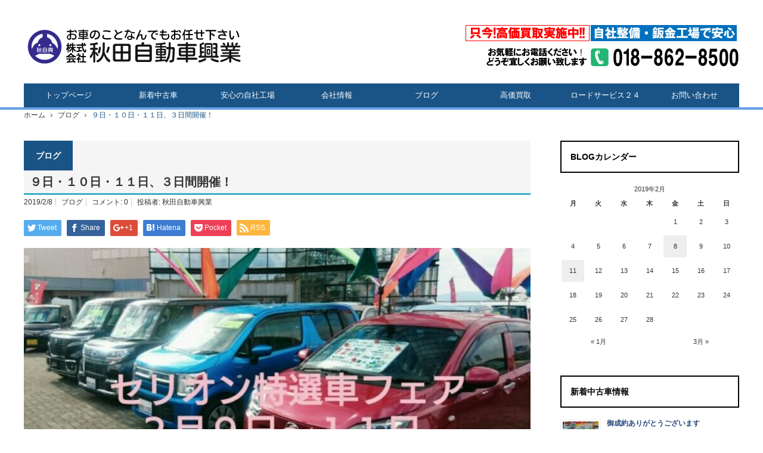

--- FILE ---
content_type: text/html; charset=UTF-8
request_url: https://akita-jidousya-kogyo.com/2019/02/08/%EF%BC%99%E6%97%A5%E3%83%BB%EF%BC%91%EF%BC%90%E6%97%A5%E3%83%BB%EF%BC%91%EF%BC%91%E6%97%A5%E3%80%81%EF%BC%93%E6%97%A5%E9%96%93%E9%96%8B%E5%82%AC%EF%BC%81/
body_size: 12882
content:
<!DOCTYPE html>
<!-- microdata マークアップを Google 構造化データ マークアップ支援ツールで追加 -->
<html class="pc" lang="ja">
<head>
<meta charset="UTF-8">
<!--[if IE]><meta http-equiv="X-UA-Compatible" content="IE=edge,chrome=1"><![endif]-->
<meta name="viewport" content="width=device-width,initial-scale=1.0">
<title>９日・１０日・１１日、３日間開催！ | 秋田自動車興業(中古車・整備・鈑金塗装修理)</title>
<link rel="alternate" hreflang="ja" href="https://akita-jidousya-kogyo.com/2019/02/08/%ef%bc%99%e6%97%a5%e3%83%bb%ef%bc%91%ef%bc%90%e6%97%a5%e3%83%bb%ef%bc%91%ef%bc%91%e6%97%a5%e3%80%81%ef%bc%93%e6%97%a5%e9%96%93%e9%96%8b%e5%82%ac%ef%bc%81/" />
<link rel="pingback" href="https://akita-jidousya-kogyo.com/xmlrpc.php">

<!-- All in One SEO Pack 3.3.3 によって Michael Torbert の Semper Fi Web Designob_start_detected [-1,-1] -->
<meta name="description"  content="こんにちは伊藤です(^_^) 急に寒波が到来してきました、皆さん、体調管理と運転には充分お気をつけくださいね。 さて、明日、２月９日から１１日までの３日間、セリオンにて特選車フェアを開催致します。 今回も当社では、新車から厳選中古車まで約５０台のラインナップとなっています。 特に、新卒者向けの特選車に力を入れました。" />

<script type="application/ld+json" class="aioseop-schema">{"@context":"https://schema.org","@graph":[{"@type":"Organization","@id":"https://akita-jidousya-kogyo.com/#organization","url":"https://akita-jidousya-kogyo.com/","name":"\u79cb\u7530\u81ea\u52d5\u8eca\u8208\u696d(\u4e2d\u53e4\u8eca\u30fb\u6574\u5099\u30fb\u9211\u91d1\u5857\u88c5\u4fee\u7406)","sameAs":[]},{"@type":"WebSite","@id":"https://akita-jidousya-kogyo.com/#website","url":"https://akita-jidousya-kogyo.com/","name":"\u79cb\u7530\u81ea\u52d5\u8eca\u8208\u696d(\u4e2d\u53e4\u8eca\u30fb\u6574\u5099\u30fb\u9211\u91d1\u5857\u88c5\u4fee\u7406)","publisher":{"@id":"https://akita-jidousya-kogyo.com/#organization"}},{"@type":"WebPage","@id":"https://akita-jidousya-kogyo.com/2019/02/08/%ef%bc%99%e6%97%a5%e3%83%bb%ef%bc%91%ef%bc%90%e6%97%a5%e3%83%bb%ef%bc%91%ef%bc%91%e6%97%a5%e3%80%81%ef%bc%93%e6%97%a5%e9%96%93%e9%96%8b%e5%82%ac%ef%bc%81/#webpage","url":"https://akita-jidousya-kogyo.com/2019/02/08/%ef%bc%99%e6%97%a5%e3%83%bb%ef%bc%91%ef%bc%90%e6%97%a5%e3%83%bb%ef%bc%91%ef%bc%91%e6%97%a5%e3%80%81%ef%bc%93%e6%97%a5%e9%96%93%e9%96%8b%e5%82%ac%ef%bc%81/","inLanguage":"ja","name":"\uff19\u65e5\u30fb\uff11\uff10\u65e5\u30fb\uff11\uff11\u65e5\u3001\uff13\u65e5\u9593\u958b\u50ac\uff01","isPartOf":{"@id":"https://akita-jidousya-kogyo.com/#website"},"image":{"@type":"ImageObject","@id":"https://akita-jidousya-kogyo.com/2019/02/08/%ef%bc%99%e6%97%a5%e3%83%bb%ef%bc%91%ef%bc%90%e6%97%a5%e3%83%bb%ef%bc%91%ef%bc%91%e6%97%a5%e3%80%81%ef%bc%93%e6%97%a5%e9%96%93%e9%96%8b%e5%82%ac%ef%bc%81/#primaryimage","url":"https://akita-jidousya-kogyo.com/wp-content/uploads/2019/02/20190208_120742.jpg","width":794,"height":609},"primaryImageOfPage":{"@id":"https://akita-jidousya-kogyo.com/2019/02/08/%ef%bc%99%e6%97%a5%e3%83%bb%ef%bc%91%ef%bc%90%e6%97%a5%e3%83%bb%ef%bc%91%ef%bc%91%e6%97%a5%e3%80%81%ef%bc%93%e6%97%a5%e9%96%93%e9%96%8b%e5%82%ac%ef%bc%81/#primaryimage"},"datePublished":"2019-02-08T03:30:31+09:00","dateModified":"2019-02-08T03:37:12+09:00"},{"@type":"Article","@id":"https://akita-jidousya-kogyo.com/2019/02/08/%ef%bc%99%e6%97%a5%e3%83%bb%ef%bc%91%ef%bc%90%e6%97%a5%e3%83%bb%ef%bc%91%ef%bc%91%e6%97%a5%e3%80%81%ef%bc%93%e6%97%a5%e9%96%93%e9%96%8b%e5%82%ac%ef%bc%81/#article","isPartOf":{"@id":"https://akita-jidousya-kogyo.com/2019/02/08/%ef%bc%99%e6%97%a5%e3%83%bb%ef%bc%91%ef%bc%90%e6%97%a5%e3%83%bb%ef%bc%91%ef%bc%91%e6%97%a5%e3%80%81%ef%bc%93%e6%97%a5%e9%96%93%e9%96%8b%e5%82%ac%ef%bc%81/#webpage"},"author":{"@id":"https://akita-jidousya-kogyo.com/author/akitajidousyakogyo/#author"},"headline":"\uff19\u65e5\u30fb\uff11\uff10\u65e5\u30fb\uff11\uff11\u65e5\u3001\uff13\u65e5\u9593\u958b\u50ac\uff01","datePublished":"2019-02-08T03:30:31+09:00","dateModified":"2019-02-08T03:37:12+09:00","commentCount":0,"mainEntityOfPage":{"@id":"https://akita-jidousya-kogyo.com/2019/02/08/%ef%bc%99%e6%97%a5%e3%83%bb%ef%bc%91%ef%bc%90%e6%97%a5%e3%83%bb%ef%bc%91%ef%bc%91%e6%97%a5%e3%80%81%ef%bc%93%e6%97%a5%e9%96%93%e9%96%8b%e5%82%ac%ef%bc%81/#webpage"},"publisher":{"@id":"https://akita-jidousya-kogyo.com/#organization"},"articleSection":"\u30d6\u30ed\u30b0, akitajidousyakogyo","image":{"@type":"ImageObject","@id":"https://akita-jidousya-kogyo.com/2019/02/08/%ef%bc%99%e6%97%a5%e3%83%bb%ef%bc%91%ef%bc%90%e6%97%a5%e3%83%bb%ef%bc%91%ef%bc%91%e6%97%a5%e3%80%81%ef%bc%93%e6%97%a5%e9%96%93%e9%96%8b%e5%82%ac%ef%bc%81/#primaryimage","url":"https://akita-jidousya-kogyo.com/wp-content/uploads/2019/02/20190208_120742.jpg","width":794,"height":609}},{"@type":"Person","@id":"https://akita-jidousya-kogyo.com/author/akitajidousyakogyo/#author","name":"\u79cb\u7530\u81ea\u52d5\u8eca\u8208\u696d","sameAs":[],"image":{"@type":"ImageObject","@id":"https://akita-jidousya-kogyo.com/#personlogo","url":"https://secure.gravatar.com/avatar/609d4a843a87dd18b7345c1ec8c97a50?s=96&d=mm&r=g","width":96,"height":96,"caption":"\u79cb\u7530\u81ea\u52d5\u8eca\u8208\u696d"}}]}</script>
<link rel="canonical" href="https://akita-jidousya-kogyo.com/2019/02/08/９日・１０日・１１日、３日間開催！/" />
			<script type="text/javascript" >
				window.ga=window.ga||function(){(ga.q=ga.q||[]).push(arguments)};ga.l=+new Date;
				ga('create', 'UA-106378216-1', 'auto');
				// Plugins
				
				ga('send', 'pageview');
			</script>
			<script async src="https://www.google-analytics.com/analytics.js"></script>
			<!-- All in One SEO Pack -->
<link rel='dns-prefetch' href='//s.w.org' />
<link rel="alternate" type="application/rss+xml" title="秋田自動車興業(中古車・整備・鈑金塗装修理) &raquo; フィード" href="https://akita-jidousya-kogyo.com/feed/" />
<link rel="alternate" type="application/rss+xml" title="秋田自動車興業(中古車・整備・鈑金塗装修理) &raquo; コメントフィード" href="https://akita-jidousya-kogyo.com/comments/feed/" />
<link rel="alternate" type="application/rss+xml" title="秋田自動車興業(中古車・整備・鈑金塗装修理) &raquo; ９日・１０日・１１日、３日間開催！ のコメントのフィード" href="https://akita-jidousya-kogyo.com/2019/02/08/%ef%bc%99%e6%97%a5%e3%83%bb%ef%bc%91%ef%bc%90%e6%97%a5%e3%83%bb%ef%bc%91%ef%bc%91%e6%97%a5%e3%80%81%ef%bc%93%e6%97%a5%e9%96%93%e9%96%8b%e5%82%ac%ef%bc%81/feed/" />
		<script type="text/javascript">
			window._wpemojiSettings = {"baseUrl":"https:\/\/s.w.org\/images\/core\/emoji\/12.0.0-1\/72x72\/","ext":".png","svgUrl":"https:\/\/s.w.org\/images\/core\/emoji\/12.0.0-1\/svg\/","svgExt":".svg","source":{"concatemoji":"https:\/\/akita-jidousya-kogyo.com\/wp-includes\/js\/wp-emoji-release.min.js?ver=5.3.20"}};
			!function(e,a,t){var n,r,o,i=a.createElement("canvas"),p=i.getContext&&i.getContext("2d");function s(e,t){var a=String.fromCharCode;p.clearRect(0,0,i.width,i.height),p.fillText(a.apply(this,e),0,0);e=i.toDataURL();return p.clearRect(0,0,i.width,i.height),p.fillText(a.apply(this,t),0,0),e===i.toDataURL()}function c(e){var t=a.createElement("script");t.src=e,t.defer=t.type="text/javascript",a.getElementsByTagName("head")[0].appendChild(t)}for(o=Array("flag","emoji"),t.supports={everything:!0,everythingExceptFlag:!0},r=0;r<o.length;r++)t.supports[o[r]]=function(e){if(!p||!p.fillText)return!1;switch(p.textBaseline="top",p.font="600 32px Arial",e){case"flag":return s([127987,65039,8205,9895,65039],[127987,65039,8203,9895,65039])?!1:!s([55356,56826,55356,56819],[55356,56826,8203,55356,56819])&&!s([55356,57332,56128,56423,56128,56418,56128,56421,56128,56430,56128,56423,56128,56447],[55356,57332,8203,56128,56423,8203,56128,56418,8203,56128,56421,8203,56128,56430,8203,56128,56423,8203,56128,56447]);case"emoji":return!s([55357,56424,55356,57342,8205,55358,56605,8205,55357,56424,55356,57340],[55357,56424,55356,57342,8203,55358,56605,8203,55357,56424,55356,57340])}return!1}(o[r]),t.supports.everything=t.supports.everything&&t.supports[o[r]],"flag"!==o[r]&&(t.supports.everythingExceptFlag=t.supports.everythingExceptFlag&&t.supports[o[r]]);t.supports.everythingExceptFlag=t.supports.everythingExceptFlag&&!t.supports.flag,t.DOMReady=!1,t.readyCallback=function(){t.DOMReady=!0},t.supports.everything||(n=function(){t.readyCallback()},a.addEventListener?(a.addEventListener("DOMContentLoaded",n,!1),e.addEventListener("load",n,!1)):(e.attachEvent("onload",n),a.attachEvent("onreadystatechange",function(){"complete"===a.readyState&&t.readyCallback()})),(n=t.source||{}).concatemoji?c(n.concatemoji):n.wpemoji&&n.twemoji&&(c(n.twemoji),c(n.wpemoji)))}(window,document,window._wpemojiSettings);
		</script>
		<style type="text/css">
img.wp-smiley,
img.emoji {
	display: inline !important;
	border: none !important;
	box-shadow: none !important;
	height: 1em !important;
	width: 1em !important;
	margin: 0 .07em !important;
	vertical-align: -0.1em !important;
	background: none !important;
	padding: 0 !important;
}
</style>
	<link rel='stylesheet' id='style-css'  href='https://akita-jidousya-kogyo.com/wp-content/themes/core_tcd027/style.css?ver=3.1' type='text/css' media='screen' />
<link rel='stylesheet' id='wp-block-library-css'  href='https://akita-jidousya-kogyo.com/wp-includes/css/dist/block-library/style.min.css?ver=5.3.20' type='text/css' media='all' />
<link rel='stylesheet' id='contact-form-7-css'  href='https://akita-jidousya-kogyo.com/wp-content/plugins/contact-form-7/includes/css/styles.css?ver=5.1.6' type='text/css' media='all' />
<link rel='stylesheet' id='easy-image-gallery-css'  href='https://akita-jidousya-kogyo.com/wp-content/plugins/easy-image-gallery/includes/css/easy-image-gallery.css?ver=1.2' type='text/css' media='screen' />
<link rel='stylesheet' id='pretty-photo-css'  href='https://akita-jidousya-kogyo.com/wp-content/plugins/easy-image-gallery/includes/lib/prettyphoto/prettyPhoto.css?ver=1.2' type='text/css' media='screen' />
<link rel='stylesheet' id='cyclone-template-style-dark-0-css'  href='https://akita-jidousya-kogyo.com/wp-content/plugins/cyclone-slider/templates/dark/style.css?ver=3.2.0' type='text/css' media='all' />
<link rel='stylesheet' id='cyclone-template-style-default-0-css'  href='https://akita-jidousya-kogyo.com/wp-content/plugins/cyclone-slider/templates/default/style.css?ver=3.2.0' type='text/css' media='all' />
<link rel='stylesheet' id='cyclone-template-style-standard-0-css'  href='https://akita-jidousya-kogyo.com/wp-content/plugins/cyclone-slider/templates/standard/style.css?ver=3.2.0' type='text/css' media='all' />
<link rel='stylesheet' id='cyclone-template-style-thumbnails-0-css'  href='https://akita-jidousya-kogyo.com/wp-content/plugins/cyclone-slider/templates/thumbnails/style.css?ver=3.2.0' type='text/css' media='all' />
<script type='text/javascript' src='https://akita-jidousya-kogyo.com/wp-includes/js/jquery/jquery.js?ver=1.12.4-wp'></script>
<script type='text/javascript' src='https://akita-jidousya-kogyo.com/wp-includes/js/jquery/jquery-migrate.min.js?ver=1.4.1'></script>
<link rel='https://api.w.org/' href='https://akita-jidousya-kogyo.com/wp-json/' />
<link rel='shortlink' href='https://akita-jidousya-kogyo.com/?p=922' />
<link rel="alternate" type="application/json+oembed" href="https://akita-jidousya-kogyo.com/wp-json/oembed/1.0/embed?url=https%3A%2F%2Fakita-jidousya-kogyo.com%2F2019%2F02%2F08%2F%25ef%25bc%2599%25e6%2597%25a5%25e3%2583%25bb%25ef%25bc%2591%25ef%25bc%2590%25e6%2597%25a5%25e3%2583%25bb%25ef%25bc%2591%25ef%25bc%2591%25e6%2597%25a5%25e3%2580%2581%25ef%25bc%2593%25e6%2597%25a5%25e9%2596%2593%25e9%2596%258b%25e5%2582%25ac%25ef%25bc%2581%2F" />
<link rel="alternate" type="text/xml+oembed" href="https://akita-jidousya-kogyo.com/wp-json/oembed/1.0/embed?url=https%3A%2F%2Fakita-jidousya-kogyo.com%2F2019%2F02%2F08%2F%25ef%25bc%2599%25e6%2597%25a5%25e3%2583%25bb%25ef%25bc%2591%25ef%25bc%2590%25e6%2597%25a5%25e3%2583%25bb%25ef%25bc%2591%25ef%25bc%2591%25e6%2597%25a5%25e3%2580%2581%25ef%25bc%2593%25e6%2597%25a5%25e9%2596%2593%25e9%2596%258b%25e5%2582%25ac%25ef%25bc%2581%2F&#038;format=xml" />

<script src="https://akita-jidousya-kogyo.com/wp-content/themes/core_tcd027/js/modernizr.js?ver=3.1"></script>
<script src="https://akita-jidousya-kogyo.com/wp-content/themes/core_tcd027/js/jscript.js?ver=3.1"></script>
<script src="https://akita-jidousya-kogyo.com/wp-content/themes/core_tcd027/js/comment.js?ver=3.1"></script>

<link rel="stylesheet" media="screen and (max-width:641px)" href="https://akita-jidousya-kogyo.com/wp-content/themes/core_tcd027/responsive.css?ver=3.1">

<link rel="stylesheet" href="https://akita-jidousya-kogyo.com/wp-content/themes/core_tcd027/japanese.css?ver=3.1">

<!--[if lt IE 9]>
<script src="https://akita-jidousya-kogyo.com/wp-content/themes/core_tcd027/js/html5.js?ver=3.1"></script>
<![endif]-->

<style type="text/css">

body { font-size:14px; }

#logo { top:42px; left:0px; }

a:hover, #header_button li a:hover, #header_button li a.active, #header_menu li a:hover, #copyright_area a:hover, #bread_crumb .last, .styled_post_list1 li a:hover, .post_meta a:hover, .side_headline, #index_featured_post_list2 .headline
 { color:#1A5487; }

.design_date, #load_post a:hover, #header_category_list, #header_tag_list, #header_button li#category_button a:before, #header_button li#recommend_button a:before, #header_button li#tag_button a:before, #header_button li#misc_button a:before, #header_recommend_list a:before, #header_misc_list a:before,
 .pc #global_menu ul a, #post_list_tab li a:hover, #return_top a:hover, #wp-calendar td a:hover, #wp-calendar #prev a:hover, #wp-calendar #next a:hover, .widget_search #search-btn input:hover, .widget_search #searchsubmit:hover,
  #related_post .image:hover img, #submit_comment:hover, #post_pagination a:hover, #post_pagination p, .tcdw_category_list_widget a:hover, a.menu_button:hover, .author_profile .author_social_link li.author_link a:hover, .archive_headline span, .author_info_link:hover
   { background-color:#1A5487; }

.side_headline, #index_featured_post_list2 .headline, #comment_textarea textarea:focus, #guest_info input:focus, .single_headline, #related_post .image:hover img, .post_list .image:hover img, .styled_post_list1 .image:hover img
 { border-color:#1A5487; }

.pc #global_menu ul a:hover
   { background-color:#1FA6E0; }

.mobile #global_menu a:hover
   { background-color:#1A5487 !important; }

#index_featured_post_list2 .headline
   { border-color:#1FA6E0; color:#1FA6E0; }



</style>



<style type="text/css"></style>		<style type="text/css" id="wp-custom-css">
			.awpicwaku {
    display: flex;
}
.awpic{
	margin: 10px;
}
p.awtxt {
    background: #f0fafd;
    border: 2px solid #1fa6e0;
    border-radius: 5px;
    text-align: center;
    font-size: 1.2em;
    padding: 10px 0;
}
p.awh {
    width: 100%;
    clear: both;
    background: #e5bf36;
    font-size: 1.5em;
    padding: 10px;
    color: #4a0209;
}

img.alignnone.size-medium.wp-image-125 {
    float: left;
    padding: 0 10px 10px 0;
}
.tokusyu {
    display: flex;
    background: whitesmoke;
    padding: 20px;
}		</style>
		</head>
<body data-rsssl=1 class="post-template-default single single-post postid-922 single-format-standard category-9">

 <div id="header">
  <div id="header_inner">

   <!-- logo -->
   <div id='logo_image'>
<h1 id="logo"><a href=" https://akita-jidousya-kogyo.com/" title="秋田自動車興業(中古車・整備・鈑金塗装修理)" data-label="秋田自動車興業(中古車・整備・鈑金塗装修理)"><img src="https://akita-jidousya-kogyo.com/wp-content/uploads/tcd-w/logo.png?1769051152" alt="秋田自動車興業(中古車・整備・鈑金塗装修理)" title="秋田自動車興業(中古車・整備・鈑金塗装修理)" /></a></h1>
</div>

   <!-- global menu -->
      <a href="#" class="menu_button">menu</a>
   <div id="global_menu" class="clearfix">
    <ul id="menu-mainmenu" class="menu"><li id="menu-item-62" class="menu-item menu-item-type-custom menu-item-object-custom menu-item-62"><a href="/">トップページ</a></li>
<li id="menu-item-90" class="menu-item menu-item-type-custom menu-item-object-custom menu-item-has-children menu-item-90"><a href="/salecar">新着中古車</a>
<ul class="sub-menu">
	<li id="menu-item-51" class="menu-item menu-item-type-custom menu-item-object-custom menu-item-51"><a href="https://www.goo-net.com/usedcar_shop/0902623/showroom.html">グー在庫車</a></li>
</ul>
</li>
<li id="menu-item-64" class="menu-item menu-item-type-post_type menu-item-object-page menu-item-64"><a href="https://akita-jidousya-kogyo.com/%e5%ae%89%e5%bf%83%e3%81%ae%e8%87%aa%e7%a4%be%e5%b7%a5%e5%a0%b4/">安心の自社工場</a></li>
<li id="menu-item-63" class="menu-item menu-item-type-post_type menu-item-object-page menu-item-63"><a href="https://akita-jidousya-kogyo.com/%e4%bc%9a%e7%a4%be%e6%83%85%e5%a0%b1/">会社情報</a></li>
<li id="menu-item-114" class="menu-item menu-item-type-taxonomy menu-item-object-category current-post-ancestor current-menu-parent current-post-parent menu-item-114 menu-category-9"><a href="https://akita-jidousya-kogyo.com/category/blog/">ブログ</a></li>
<li id="menu-item-65" class="menu-item menu-item-type-post_type menu-item-object-page menu-item-65"><a href="https://akita-jidousya-kogyo.com/%e9%ab%98%e4%be%a1%e8%b2%b7%e5%8f%96/">高価買取</a></li>
<li id="menu-item-69" class="menu-item menu-item-type-post_type menu-item-object-page menu-item-69"><a href="https://akita-jidousya-kogyo.com/%e3%83%ad%e3%83%bc%e3%83%89%e3%82%b5%e3%83%bc%e3%83%93%e3%82%b9%ef%bc%92%ef%bc%94/">ロードサービス２４</a></li>
<li id="menu-item-66" class="menu-item menu-item-type-post_type menu-item-object-page menu-item-66"><a href="https://akita-jidousya-kogyo.com/carinquiry-2/">お問い合わせ</a></li>
</ul>   </div>
   
   <!-- banner1 -->
         <div id="header_banner_area">
         <a href="" target="_blank"><img src="https://akita-jidousya-kogyo.com/wp-content/uploads/tcd-w/ajk_header01.png" alt="" title="" /></a>
       </div>
      
  </div><!-- END #header_inner -->
 </div><!-- END #header -->

 <!-- bread crumb -->
  <ul id="bread_crumb" class="clearfix">
 <li class="home"><a href="https://akita-jidousya-kogyo.com/"><span>ホーム</span></a></li>

 <li><a href="https://akita-jidousya-kogyo.com/category/blog/" rel="category tag">ブログ</a></li>
 <li class="last">９日・１０日・１１日、３日間開催！</li>

</ul> 
 <div id="contents" class="clearfix">
<div id="main_col2">

 
  <h3 class="archive_headline" id="single_archive_headline"><span>ブログ</span></h3>
 
 <h2 class="post_title">９日・１０日・１１日、３日間開催！</h2>

 <ul class="post_meta clearfix">
  <li class="post_date"><time class="entry-date updated" datetime="2019-02-08T12:37:12+09:00">2019/2/8</time></li>  <li class="post_category"><a href="https://akita-jidousya-kogyo.com/category/blog/" rel="category tag">ブログ</a></li>    <li class="post_comment">コメント: <a href="#comment_headline">0</a></li>  <li class="post_author">投稿者: <a href="https://akita-jidousya-kogyo.com/author/akitajidousyakogyo/" title="投稿者：秋田自動車興業" class="url fn" rel="author">秋田自動車興業</a></li> </ul>

  <!-- sns button top -->
    
<!--Type1-->

<div id="share_top1">

 

<div class="sns">
<ul class="type1 clearfix">
<!--Twitterボタン-->
<li class="twitter">
<a href="http://twitter.com/share?text=%EF%BC%99%E6%97%A5%E3%83%BB%EF%BC%91%EF%BC%90%E6%97%A5%E3%83%BB%EF%BC%91%EF%BC%91%E6%97%A5%E3%80%81%EF%BC%93%E6%97%A5%E9%96%93%E9%96%8B%E5%82%AC%EF%BC%81&url=https%3A%2F%2Fakita-jidousya-kogyo.com%2F2019%2F02%2F08%2F%25ef%25bc%2599%25e6%2597%25a5%25e3%2583%25bb%25ef%25bc%2591%25ef%25bc%2590%25e6%2597%25a5%25e3%2583%25bb%25ef%25bc%2591%25ef%25bc%2591%25e6%2597%25a5%25e3%2580%2581%25ef%25bc%2593%25e6%2597%25a5%25e9%2596%2593%25e9%2596%258b%25e5%2582%25ac%25ef%25bc%2581%2F&via=&tw_p=tweetbutton&related=" onclick="javascript:window.open(this.href, '', 'menubar=no,toolbar=no,resizable=yes,scrollbars=yes,height=400,width=600');return false;"><i class="icon-twitter"></i><span class="ttl">Tweet</span><span class="share-count"></span></a></li>

<!--Facebookボタン-->
<li class="facebook">
<a href="//www.facebook.com/sharer/sharer.php?u=https://akita-jidousya-kogyo.com/2019/02/08/%ef%bc%99%e6%97%a5%e3%83%bb%ef%bc%91%ef%bc%90%e6%97%a5%e3%83%bb%ef%bc%91%ef%bc%91%e6%97%a5%e3%80%81%ef%bc%93%e6%97%a5%e9%96%93%e9%96%8b%e5%82%ac%ef%bc%81/&amp;t=%EF%BC%99%E6%97%A5%E3%83%BB%EF%BC%91%EF%BC%90%E6%97%A5%E3%83%BB%EF%BC%91%EF%BC%91%E6%97%A5%E3%80%81%EF%BC%93%E6%97%A5%E9%96%93%E9%96%8B%E5%82%AC%EF%BC%81" class="facebook-btn-icon-link" target="blank" rel="nofollow"><i class="icon-facebook"></i><span class="ttl">Share</span><span class="share-count"></span></a></li>

<!--Google+ボタン-->
<li class="googleplus">
<a href="https://plus.google.com/share?url=https%3A%2F%2Fakita-jidousya-kogyo.com%2F2019%2F02%2F08%2F%25ef%25bc%2599%25e6%2597%25a5%25e3%2583%25bb%25ef%25bc%2591%25ef%25bc%2590%25e6%2597%25a5%25e3%2583%25bb%25ef%25bc%2591%25ef%25bc%2591%25e6%2597%25a5%25e3%2580%2581%25ef%25bc%2593%25e6%2597%25a5%25e9%2596%2593%25e9%2596%258b%25e5%2582%25ac%25ef%25bc%2581%2F" onclick="javascript:window.open(this.href, '', 'menubar=no,toolbar=no,resizable=yes,scrollbars=yes,height=600,width=500');return false;"><i class="icon-google-plus"></i><span class="ttl">+1</span><span class="share-count"></span></a></li>

<!--Hatebuボタン-->
<li class="hatebu">
<a href="http://b.hatena.ne.jp/add?mode=confirm&url=https%3A%2F%2Fakita-jidousya-kogyo.com%2F2019%2F02%2F08%2F%25ef%25bc%2599%25e6%2597%25a5%25e3%2583%25bb%25ef%25bc%2591%25ef%25bc%2590%25e6%2597%25a5%25e3%2583%25bb%25ef%25bc%2591%25ef%25bc%2591%25e6%2597%25a5%25e3%2580%2581%25ef%25bc%2593%25e6%2597%25a5%25e9%2596%2593%25e9%2596%258b%25e5%2582%25ac%25ef%25bc%2581%2F" onclick="javascript:window.open(this.href, '', 'menubar=no,toolbar=no,resizable=yes,scrollbars=yes,height=400,width=510');return false;" ><i class="icon-hatebu"></i><span class="ttl">Hatena</span><span class="share-count"></span></a></li>

<!--Pocketボタン-->
<li class="pocket">
<a href="http://getpocket.com/edit?url=https%3A%2F%2Fakita-jidousya-kogyo.com%2F2019%2F02%2F08%2F%25ef%25bc%2599%25e6%2597%25a5%25e3%2583%25bb%25ef%25bc%2591%25ef%25bc%2590%25e6%2597%25a5%25e3%2583%25bb%25ef%25bc%2591%25ef%25bc%2591%25e6%2597%25a5%25e3%2580%2581%25ef%25bc%2593%25e6%2597%25a5%25e9%2596%2593%25e9%2596%258b%25e5%2582%25ac%25ef%25bc%2581%2F&title=%EF%BC%99%E6%97%A5%E3%83%BB%EF%BC%91%EF%BC%90%E6%97%A5%E3%83%BB%EF%BC%91%EF%BC%91%E6%97%A5%E3%80%81%EF%BC%93%E6%97%A5%E9%96%93%E9%96%8B%E5%82%AC%EF%BC%81" target="blank"><i class="icon-pocket"></i><span class="ttl">Pocket</span><span class="share-count"></span></a></li>

<!--RSSボタン-->
<li class="rss">
<a href="https://akita-jidousya-kogyo.com/feed/" target="blank"><i class="icon-rss"></i><span class="ttl">RSS</span></a></li>



</ul>
</div>

</div>


<!--Type2-->

<!--Type3-->

<!--Type4-->

<!--Type5-->
    <!-- /sns button top -->

 <div class="post_image"><img width="660" height="400" src="https://akita-jidousya-kogyo.com/wp-content/uploads/2019/02/20190208_120742-660x400.jpg" class="attachment-size2 size-size2 wp-post-image" alt="" /></div>
 <div class="post_content clearfix">
  <p>こんにちは伊藤です(^_^)</p>
<p>急に寒波が到来してきました、皆さん、体調管理と運転には充分お気をつけくださいね。</p>
<p>さて、明日、２月９日から１１日までの３日間、セリオンにて特選車フェアを開催致します。</p>
<p>今回も当社では、新車から厳選中古車まで約５０台のラインナップとなっています。</p>
<p>特に、新卒者向けの特選車に力を入れました。</p>
<p>軽自動車、コンパクトを中心に必ず満足して頂ける車両ばかり、自信があります！！</p>
<p>もちろん中古車は全車鑑定書付きで安心。</p>
<p>お馴染み、軽新車の福車も２０万円以上のお値引きにて多数ご用意させて頂きました。</p>
<p>今流行りの１万円～乗れるリースも大歓迎です。</p>
<p>新卒者は５月からの支払ＯＫのスキップローン、ローンに自信のない方や、審査に不安がある方向けの新しい商品、MCCS付きオートローンもご利用出来ます。</p>
<p>秋田自動車興業では、お客様のニーズに合わせた買い方が出来る他社では真似の出来ない豊富なローンがございます。</p>
<p>是非、この機会にセリオンにて皆様のお越しをスタッフ一同心よりお待ちしております。</p>
   </div>

  <!-- sns button bottom -->
    <div class="clearfix">
  
<!--Type1-->

<div id="share_top1">

 

<div class="sns">
<ul class="type1 clearfix">
<!--Twitterボタン-->
<li class="twitter">
<a href="http://twitter.com/share?text=%EF%BC%99%E6%97%A5%E3%83%BB%EF%BC%91%EF%BC%90%E6%97%A5%E3%83%BB%EF%BC%91%EF%BC%91%E6%97%A5%E3%80%81%EF%BC%93%E6%97%A5%E9%96%93%E9%96%8B%E5%82%AC%EF%BC%81&url=https%3A%2F%2Fakita-jidousya-kogyo.com%2F2019%2F02%2F08%2F%25ef%25bc%2599%25e6%2597%25a5%25e3%2583%25bb%25ef%25bc%2591%25ef%25bc%2590%25e6%2597%25a5%25e3%2583%25bb%25ef%25bc%2591%25ef%25bc%2591%25e6%2597%25a5%25e3%2580%2581%25ef%25bc%2593%25e6%2597%25a5%25e9%2596%2593%25e9%2596%258b%25e5%2582%25ac%25ef%25bc%2581%2F&via=&tw_p=tweetbutton&related=" onclick="javascript:window.open(this.href, '', 'menubar=no,toolbar=no,resizable=yes,scrollbars=yes,height=400,width=600');return false;"><i class="icon-twitter"></i><span class="ttl">Tweet</span><span class="share-count"></span></a></li>

<!--Facebookボタン-->
<li class="facebook">
<a href="//www.facebook.com/sharer/sharer.php?u=https://akita-jidousya-kogyo.com/2019/02/08/%ef%bc%99%e6%97%a5%e3%83%bb%ef%bc%91%ef%bc%90%e6%97%a5%e3%83%bb%ef%bc%91%ef%bc%91%e6%97%a5%e3%80%81%ef%bc%93%e6%97%a5%e9%96%93%e9%96%8b%e5%82%ac%ef%bc%81/&amp;t=%EF%BC%99%E6%97%A5%E3%83%BB%EF%BC%91%EF%BC%90%E6%97%A5%E3%83%BB%EF%BC%91%EF%BC%91%E6%97%A5%E3%80%81%EF%BC%93%E6%97%A5%E9%96%93%E9%96%8B%E5%82%AC%EF%BC%81" class="facebook-btn-icon-link" target="blank" rel="nofollow"><i class="icon-facebook"></i><span class="ttl">Share</span><span class="share-count"></span></a></li>

<!--Google+ボタン-->
<li class="googleplus">
<a href="https://plus.google.com/share?url=https%3A%2F%2Fakita-jidousya-kogyo.com%2F2019%2F02%2F08%2F%25ef%25bc%2599%25e6%2597%25a5%25e3%2583%25bb%25ef%25bc%2591%25ef%25bc%2590%25e6%2597%25a5%25e3%2583%25bb%25ef%25bc%2591%25ef%25bc%2591%25e6%2597%25a5%25e3%2580%2581%25ef%25bc%2593%25e6%2597%25a5%25e9%2596%2593%25e9%2596%258b%25e5%2582%25ac%25ef%25bc%2581%2F" onclick="javascript:window.open(this.href, '', 'menubar=no,toolbar=no,resizable=yes,scrollbars=yes,height=600,width=500');return false;"><i class="icon-google-plus"></i><span class="ttl">+1</span><span class="share-count"></span></a></li>

<!--Hatebuボタン-->
<li class="hatebu">
<a href="http://b.hatena.ne.jp/add?mode=confirm&url=https%3A%2F%2Fakita-jidousya-kogyo.com%2F2019%2F02%2F08%2F%25ef%25bc%2599%25e6%2597%25a5%25e3%2583%25bb%25ef%25bc%2591%25ef%25bc%2590%25e6%2597%25a5%25e3%2583%25bb%25ef%25bc%2591%25ef%25bc%2591%25e6%2597%25a5%25e3%2580%2581%25ef%25bc%2593%25e6%2597%25a5%25e9%2596%2593%25e9%2596%258b%25e5%2582%25ac%25ef%25bc%2581%2F" onclick="javascript:window.open(this.href, '', 'menubar=no,toolbar=no,resizable=yes,scrollbars=yes,height=400,width=510');return false;" ><i class="icon-hatebu"></i><span class="ttl">Hatena</span><span class="share-count"></span></a></li>

<!--Pocketボタン-->
<li class="pocket">
<a href="http://getpocket.com/edit?url=https%3A%2F%2Fakita-jidousya-kogyo.com%2F2019%2F02%2F08%2F%25ef%25bc%2599%25e6%2597%25a5%25e3%2583%25bb%25ef%25bc%2591%25ef%25bc%2590%25e6%2597%25a5%25e3%2583%25bb%25ef%25bc%2591%25ef%25bc%2591%25e6%2597%25a5%25e3%2580%2581%25ef%25bc%2593%25e6%2597%25a5%25e9%2596%2593%25e9%2596%258b%25e5%2582%25ac%25ef%25bc%2581%2F&title=%EF%BC%99%E6%97%A5%E3%83%BB%EF%BC%91%EF%BC%90%E6%97%A5%E3%83%BB%EF%BC%91%EF%BC%91%E6%97%A5%E3%80%81%EF%BC%93%E6%97%A5%E9%96%93%E9%96%8B%E5%82%AC%EF%BC%81" target="blank"><i class="icon-pocket"></i><span class="ttl">Pocket</span><span class="share-count"></span></a></li>

<!--RSSボタン-->
<li class="rss">
<a href="https://akita-jidousya-kogyo.com/feed/" target="blank"><i class="icon-rss"></i><span class="ttl">RSS</span></a></li>



</ul>
</div>

</div>


<!--Type2-->

<!--Type3-->

<!--Type4-->

<!--Type5-->
  </div>
    <!-- /sns button bottom -->


 <!-- author profile -->
 


  <div id="previous_next_post" class="clearfix">
  <p id="previous_post"><a href="https://akita-jidousya-kogyo.com/2019/01/31/%e3%82%aa%e3%83%bc%e3%83%88%e3%83%ad%e3%83%bc%e3%83%b3%e9%9d%a9%e5%91%bd%ef%bc%81%ef%bc%81/" rel="prev">オートローン審査に革命！！</a></p>
  <p id="next_post"><a href="https://akita-jidousya-kogyo.com/2019/02/11/%e3%82%a4%e3%83%99%e3%83%b3%e3%83%88%e5%91%8a%e7%9f%a5%ef%bc%81%ef%bc%92%e6%9c%88%ef%bc%91%ef%bc%96%e6%97%a5%ef%bd%9e%ef%bc%92%ef%bc%94%e6%97%a5%ef%bc%81/" rel="next">イベント告知！２月１６日～２４日！</a></p>
 </div>
 
 
  <div id="related_post">
  <h3 class="headline">関連記事</h3>
  <ol class="clearfix">
      <li class="clearfix">
    <a class="image" href="https://akita-jidousya-kogyo.com/2018/03/20/%e3%82%ab%e3%83%bc%e3%83%99%e3%83%ab%e7%a7%8b%e7%94%b0%e6%b3%89%e5%ba%97%e3%82%b0%e3%83%a9%e3%83%b3%e3%83%89%e3%82%aa%e3%83%bc%e3%83%97%e3%83%b3%e9%96%93%e8%bf%91%ef%bc%81%ef%bc%81/"><img width="150" height="150" src="https://akita-jidousya-kogyo.com/wp-content/uploads/2018/03/212e237e6f28998b22cc74318ac58cbb-150x150.jpg" class="attachment-size1 size-size1 wp-post-image" alt="" srcset="https://akita-jidousya-kogyo.com/wp-content/uploads/2018/03/212e237e6f28998b22cc74318ac58cbb-150x150.jpg 150w, https://akita-jidousya-kogyo.com/wp-content/uploads/2018/03/212e237e6f28998b22cc74318ac58cbb-120x120.jpg 120w, https://akita-jidousya-kogyo.com/wp-content/uploads/2018/03/212e237e6f28998b22cc74318ac58cbb-45x45.jpg 45w" sizes="(max-width: 150px) 100vw, 150px" /></a>
    <a class="title" href="https://akita-jidousya-kogyo.com/2018/03/20/%e3%82%ab%e3%83%bc%e3%83%99%e3%83%ab%e7%a7%8b%e7%94%b0%e6%b3%89%e5%ba%97%e3%82%b0%e3%83%a9%e3%83%b3%e3%83%89%e3%82%aa%e3%83%bc%e3%83%97%e3%83%b3%e9%96%93%e8%bf%91%ef%bc%81%ef%bc%81/">カーベル秋田泉店グランドオープン間近！！</a>
        <ul class="meta clearfix">
     <li class="post_date"><time class="entry-date updated" datetime="2018-03-20T11:23:49+09:00">2018/3/20</time></li>     <li class="post_category"><a href="https://akita-jidousya-kogyo.com/category/blog/" rel="category tag">ブログ</a></li>    </ul>
       </li>
      <li class="clearfix">
    <a class="image" href="https://akita-jidousya-kogyo.com/2017/09/22/%e3%82%84%e3%81%a3%e3%81%a8%e8%a6%8b%e3%81%a4%e3%81%8b%e3%82%8a%e3%81%be%e3%81%97%e3%81%9f%ef%bc%81%ef%bc%81/"><img width="150" height="150" src="https://akita-jidousya-kogyo.com/wp-content/uploads/2017/09/20170922_114700-150x150.jpg" class="attachment-size1 size-size1 wp-post-image" alt="" srcset="https://akita-jidousya-kogyo.com/wp-content/uploads/2017/09/20170922_114700-150x150.jpg 150w, https://akita-jidousya-kogyo.com/wp-content/uploads/2017/09/20170922_114700-120x120.jpg 120w, https://akita-jidousya-kogyo.com/wp-content/uploads/2017/09/20170922_114700-45x45.jpg 45w" sizes="(max-width: 150px) 100vw, 150px" /></a>
    <a class="title" href="https://akita-jidousya-kogyo.com/2017/09/22/%e3%82%84%e3%81%a3%e3%81%a8%e8%a6%8b%e3%81%a4%e3%81%8b%e3%82%8a%e3%81%be%e3%81%97%e3%81%9f%ef%bc%81%ef%bc%81/">やっと見つかりました！！</a>
        <ul class="meta clearfix">
     <li class="post_date"><time class="entry-date updated" datetime="2017-09-22T12:09:50+09:00">2017/9/22</time></li>     <li class="post_category"><a href="https://akita-jidousya-kogyo.com/category/blog/" rel="category tag">ブログ</a></li>    </ul>
       </li>
      <li class="clearfix">
    <a class="image" href="https://akita-jidousya-kogyo.com/2017/06/17/%e3%82%82%e3%81%86%e3%81%99%e3%81%90%e6%a2%85%e9%9b%a8%e3%81%a7%e3%81%99%e3%81%8b%ef%bc%9f%ef%bc%9f/"><img width="150" height="150" src="https://akita-jidousya-kogyo.com/wp-content/uploads/2017/06/ajisai_0003-768x576-150x150.jpg" class="attachment-size1 size-size1 wp-post-image" alt="" srcset="https://akita-jidousya-kogyo.com/wp-content/uploads/2017/06/ajisai_0003-768x576-150x150.jpg 150w, https://akita-jidousya-kogyo.com/wp-content/uploads/2017/06/ajisai_0003-768x576-120x120.jpg 120w, https://akita-jidousya-kogyo.com/wp-content/uploads/2017/06/ajisai_0003-768x576-45x45.jpg 45w" sizes="(max-width: 150px) 100vw, 150px" /></a>
    <a class="title" href="https://akita-jidousya-kogyo.com/2017/06/17/%e3%82%82%e3%81%86%e3%81%99%e3%81%90%e6%a2%85%e9%9b%a8%e3%81%a7%e3%81%99%e3%81%8b%ef%bc%9f%ef%bc%9f/">もうすぐ梅雨ですか？？</a>
        <ul class="meta clearfix">
     <li class="post_date"><time class="entry-date updated" datetime="2017-06-17T15:49:34+09:00">2017/6/17</time></li>     <li class="post_category"><a href="https://akita-jidousya-kogyo.com/category/blog/" rel="category tag">ブログ</a></li>    </ul>
       </li>
      <li class="clearfix">
    <a class="image" href="https://akita-jidousya-kogyo.com/2019/06/03/paypay%e5%b0%8e%e5%85%a5%ef%bc%81%ef%bc%81/"><img width="150" height="150" src="https://akita-jidousya-kogyo.com/wp-content/uploads/2019/06/20190603_101858-150x150.jpg" class="attachment-size1 size-size1 wp-post-image" alt="" srcset="https://akita-jidousya-kogyo.com/wp-content/uploads/2019/06/20190603_101858-150x150.jpg 150w, https://akita-jidousya-kogyo.com/wp-content/uploads/2019/06/20190603_101858-120x120.jpg 120w, https://akita-jidousya-kogyo.com/wp-content/uploads/2019/06/20190603_101858-45x45.jpg 45w" sizes="(max-width: 150px) 100vw, 150px" /></a>
    <a class="title" href="https://akita-jidousya-kogyo.com/2019/06/03/paypay%e5%b0%8e%e5%85%a5%ef%bc%81%ef%bc%81/">PayPay導入！！</a>
        <ul class="meta clearfix">
     <li class="post_date"><time class="entry-date updated" datetime="2019-06-03T10:40:29+09:00">2019/6/3</time></li>     <li class="post_category"><a href="https://akita-jidousya-kogyo.com/category/blog/" rel="category tag">ブログ</a></li>    </ul>
       </li>
      <li class="clearfix">
    <a class="image" href="https://akita-jidousya-kogyo.com/2017/07/17/%e6%98%8e%e6%97%a518%e6%97%a5%e3%80%81%e5%9c%a8%e5%ba%ab%e5%a4%a7%e9%87%8f%e3%82%a2%e3%83%83%e3%83%97%e4%ba%88%e5%ae%9a%ef%bc%81/"><img width="150" height="150" src="https://akita-jidousya-kogyo.com/wp-content/uploads/2017/07/collage-1500282792703-150x150.jpg" class="attachment-size1 size-size1 wp-post-image" alt="" srcset="https://akita-jidousya-kogyo.com/wp-content/uploads/2017/07/collage-1500282792703-150x150.jpg 150w, https://akita-jidousya-kogyo.com/wp-content/uploads/2017/07/collage-1500282792703-120x120.jpg 120w, https://akita-jidousya-kogyo.com/wp-content/uploads/2017/07/collage-1500282792703-45x45.jpg 45w" sizes="(max-width: 150px) 100vw, 150px" /></a>
    <a class="title" href="https://akita-jidousya-kogyo.com/2017/07/17/%e6%98%8e%e6%97%a518%e6%97%a5%e3%80%81%e5%9c%a8%e5%ba%ab%e5%a4%a7%e9%87%8f%e3%82%a2%e3%83%83%e3%83%97%e4%ba%88%e5%ae%9a%ef%bc%81/">明日18日、在庫大量アップ予定！</a>
        <ul class="meta clearfix">
     <li class="post_date"><time class="entry-date updated" datetime="2017-07-17T18:22:58+09:00">2017/7/17</time></li>     <li class="post_category"><a href="https://akita-jidousya-kogyo.com/category/blog/" rel="category tag">ブログ</a></li>    </ul>
       </li>
      <li class="clearfix">
    <a class="image" href="https://akita-jidousya-kogyo.com/2024/07/18/%e6%b3%89%e5%ba%97%e3%81%b8%e5%9c%a8%e5%ba%ab%e7%a7%bb%e5%8b%95%ef%bc%81/"><img width="150" height="150" src="https://akita-jidousya-kogyo.com/wp-content/uploads/2024/07/1000006546-1-150x150.jpg" class="attachment-size1 size-size1 wp-post-image" alt="" srcset="https://akita-jidousya-kogyo.com/wp-content/uploads/2024/07/1000006546-1-150x150.jpg 150w, https://akita-jidousya-kogyo.com/wp-content/uploads/2024/07/1000006546-1-120x120.jpg 120w, https://akita-jidousya-kogyo.com/wp-content/uploads/2024/07/1000006546-1-45x45.jpg 45w" sizes="(max-width: 150px) 100vw, 150px" /></a>
    <a class="title" href="https://akita-jidousya-kogyo.com/2024/07/18/%e6%b3%89%e5%ba%97%e3%81%b8%e5%9c%a8%e5%ba%ab%e7%a7%bb%e5%8b%95%ef%bc%81/">泉店へ在庫移動！</a>
        <ul class="meta clearfix">
     <li class="post_date"><time class="entry-date updated" datetime="2024-07-18T15:16:05+09:00">2024/7/18</time></li>     <li class="post_category"><a href="https://akita-jidousya-kogyo.com/category/blog/" rel="category tag">ブログ</a></li>    </ul>
       </li>
      <li class="clearfix">
    <a class="image" href="https://akita-jidousya-kogyo.com/2019/09/21/%e7%a7%8b%e3%81%ae%e3%81%8a%e5%ae%a2%e6%a7%98%e5%a4%a7%e6%84%9f%e8%ac%9d%e7%a5%ad%ef%bc%81%ef%bc%81/"><img width="150" height="150" src="https://akita-jidousya-kogyo.com/wp-content/uploads/2019/09/line_15029336505721-150x150.jpg" class="attachment-size1 size-size1 wp-post-image" alt="" srcset="https://akita-jidousya-kogyo.com/wp-content/uploads/2019/09/line_15029336505721-150x150.jpg 150w, https://akita-jidousya-kogyo.com/wp-content/uploads/2019/09/line_15029336505721-120x120.jpg 120w, https://akita-jidousya-kogyo.com/wp-content/uploads/2019/09/line_15029336505721-45x45.jpg 45w" sizes="(max-width: 150px) 100vw, 150px" /></a>
    <a class="title" href="https://akita-jidousya-kogyo.com/2019/09/21/%e7%a7%8b%e3%81%ae%e3%81%8a%e5%ae%a2%e6%a7%98%e5%a4%a7%e6%84%9f%e8%ac%9d%e7%a5%ad%ef%bc%81%ef%bc%81/">秋のお客様大感謝祭！！</a>
        <ul class="meta clearfix">
     <li class="post_date"><time class="entry-date updated" datetime="2019-09-21T17:26:55+09:00">2019/9/21</time></li>     <li class="post_category"><a href="https://akita-jidousya-kogyo.com/category/blog/" rel="category tag">ブログ</a></li>    </ul>
       </li>
      <li class="clearfix">
    <a class="image" href="https://akita-jidousya-kogyo.com/2019/04/18/gw%e3%81%ab%e5%90%91%e3%81%91%e3%81%a6/"><img width="150" height="150" src="https://akita-jidousya-kogyo.com/wp-content/uploads/2019/04/20190418_095741-150x150.jpg" class="attachment-size1 size-size1 wp-post-image" alt="" srcset="https://akita-jidousya-kogyo.com/wp-content/uploads/2019/04/20190418_095741-150x150.jpg 150w, https://akita-jidousya-kogyo.com/wp-content/uploads/2019/04/20190418_095741-120x120.jpg 120w, https://akita-jidousya-kogyo.com/wp-content/uploads/2019/04/20190418_095741-45x45.jpg 45w" sizes="(max-width: 150px) 100vw, 150px" /></a>
    <a class="title" href="https://akita-jidousya-kogyo.com/2019/04/18/gw%e3%81%ab%e5%90%91%e3%81%91%e3%81%a6/">GWに向けて</a>
        <ul class="meta clearfix">
     <li class="post_date"><time class="entry-date updated" datetime="2019-04-18T10:08:20+09:00">2019/4/18</time></li>     <li class="post_category"><a href="https://akita-jidousya-kogyo.com/category/blog/" rel="category tag">ブログ</a></li>    </ul>
       </li>
     </ol>
 </div>
  
 




<h3 id="comment_headline">コメント</h3>

<div id="comment_header" class="clearfix">

 <ul id="comment_header_right">
   <li id="trackback_switch"><a href="javascript:void(0);">トラックバック ( 0 )</a></li>
   <li id="comment_switch" class="comment_switch_active"><a href="javascript:void(0);">コメント ( 0 )</a></li>
 </ul>



</div><!-- END #comment_header -->

<div id="comments">

 <div id="comment_area">
  <!-- start commnet -->
  <ol class="commentlist">
	    <li class="comment">
     <div class="comment-content"><p class="no_comment">この記事へのコメントはありません。</p></div>
    </li>
	  </ol>
  <!-- comments END -->

  
 </div><!-- #comment-list END -->


 <div id="trackback_area">
 <!-- start trackback -->
 
  <ol class="commentlist">
      <li class="comment"><div class="comment-content"><p class="no_comment">この記事へのトラックバックはありません。</p></div></li>
     </ol>

    <div id="trackback_url_area">
   <label for="trackback_url">トラックバック URL</label>
   <input type="text" name="trackback_url" id="trackback_url" size="60" value="https://akita-jidousya-kogyo.com/2019/02/08/%ef%bc%99%e6%97%a5%e3%83%bb%ef%bc%91%ef%bc%90%e6%97%a5%e3%83%bb%ef%bc%91%ef%bc%91%e6%97%a5%e3%80%81%ef%bc%93%e6%97%a5%e9%96%93%e9%96%8b%e5%82%ac%ef%bc%81/trackback/" readonly="readonly" onfocus="this.select()" />
  </div>
  
  <!-- trackback end -->
 </div><!-- #trackbacklist END -->

 


 
 <fieldset class="comment_form_wrapper" id="respond">

    <div id="cancel_comment_reply"><a rel="nofollow" id="cancel-comment-reply-link" href="/2019/02/08/%EF%BC%99%E6%97%A5%E3%83%BB%EF%BC%91%EF%BC%90%E6%97%A5%E3%83%BB%EF%BC%91%EF%BC%91%E6%97%A5%E3%80%81%EF%BC%93%E6%97%A5%E9%96%93%E9%96%8B%E5%82%AC%EF%BC%81/#respond" style="display:none;">返信をキャンセルする。</a></div>
  
  <form action="https://akita-jidousya-kogyo.com/wp-comments-post.php" method="post" id="commentform">

   
   <div id="guest_info">
    <div id="guest_name"><label for="author"><span>名前</span>( 必須 )</label><input type="text" name="author" id="author" value="" size="22" tabindex="1" aria-required='true' /></div>
    <div id="guest_email"><label for="email"><span>E-MAIL</span>( 必須 ) - 公開されません -</label><input type="text" name="email" id="email" value="" size="22" tabindex="2" aria-required='true' /></div>
    <div id="guest_url"><label for="url"><span>URL</span></label><input type="text" name="url" id="url" value="" size="22" tabindex="3" /></div>
       </div>

   
   <div id="comment_textarea">
    <textarea name="comment" id="comment" cols="50" rows="10" tabindex="4"></textarea>
   </div>

   
   <div id="submit_comment_wrapper">
        <input name="submit" type="submit" id="submit_comment" tabindex="5" value="コメントを書く" title="コメントを書く" alt="コメントを書く" />
   </div>
   <div id="input_hidden_field">
        <input type='hidden' name='comment_post_ID' value='922' id='comment_post_ID' />
<input type='hidden' name='comment_parent' id='comment_parent' value='0' />
       </div>

  </form>

 </fieldset><!-- #comment-form-area END -->

</div><!-- #comment end -->
</div><!-- END #main_col -->


<div id="side_col2">

 
              <div class="side_widget clearfix widget_calendar" id="calendar-4">
<h3 class="side_headline"><span>BLOGカレンダー</span></h3><div id="calendar_wrap" class="calendar_wrap"><table id="wp-calendar">
	<caption>2019年2月</caption>
	<thead>
	<tr>
		<th scope="col" title="月曜日">月</th>
		<th scope="col" title="火曜日">火</th>
		<th scope="col" title="水曜日">水</th>
		<th scope="col" title="木曜日">木</th>
		<th scope="col" title="金曜日">金</th>
		<th scope="col" title="土曜日">土</th>
		<th scope="col" title="日曜日">日</th>
	</tr>
	</thead>

	<tfoot>
	<tr>
		<td colspan="3" id="prev"><a href="https://akita-jidousya-kogyo.com/2019/01/">&laquo; 1月</a></td>
		<td class="pad">&nbsp;</td>
		<td colspan="3" id="next"><a href="https://akita-jidousya-kogyo.com/2019/03/">3月 &raquo;</a></td>
	</tr>
	</tfoot>

	<tbody>
	<tr>
		<td colspan="4" class="pad">&nbsp;</td><td>1</td><td>2</td><td>3</td>
	</tr>
	<tr>
		<td>4</td><td>5</td><td>6</td><td>7</td><td><a href="https://akita-jidousya-kogyo.com/2019/02/08/" aria-label="2019年2月8日 に投稿を公開">8</a></td><td>9</td><td>10</td>
	</tr>
	<tr>
		<td><a href="https://akita-jidousya-kogyo.com/2019/02/11/" aria-label="2019年2月11日 に投稿を公開">11</a></td><td>12</td><td>13</td><td>14</td><td>15</td><td>16</td><td>17</td>
	</tr>
	<tr>
		<td>18</td><td>19</td><td>20</td><td>21</td><td>22</td><td>23</td><td>24</td>
	</tr>
	<tr>
		<td>25</td><td>26</td><td>27</td><td>28</td>
		<td class="pad" colspan="3">&nbsp;</td>
	</tr>
	</tbody>
	</table></div></div>
<style>.rpwe-block ul{
list-style: none !important;
margin-left: 0 !important;
padding-left: 0 !important;
}

.rpwe-block li{
border-bottom: 1px solid #eee;
margin-bottom: 10px;
padding-bottom: 10px;
list-style-type: none;
}

.rpwe-block a{
display: inline !important;
text-decoration: none;
}

.rpwe-block h3{
background: none !important;
clear: none;
margin-bottom: 0 !important;
margin-top: 0 !important;
font-weight: 400;
font-size: 12px !important;
line-height: 1.5em;
}

.rpwe-thumb{
border: 1px solid #eee !important;
box-shadow: none !important;
margin: 2px 10px 2px 0;
padding: 3px !important;
}

.rpwe-summary{
font-size: 12px;
}

.rpwe-time{
color: #bbb;
font-size: 11px;
}

.rpwe-comment{
color: #bbb;
font-size: 11px;
padding-left: 5px;
}

.rpwe-alignleft{
display: inline;
float: left;
}

.rpwe-alignright{
display: inline;
float: right;
}

.rpwe-aligncenter{
display: block;
margin-left: auto;
margin-right: auto;
}

.rpwe-clearfix:before,
.rpwe-clearfix:after{
content: "";
display: table !important;
}

.rpwe-clearfix:after{
clear: both;
}

.rpwe-clearfix{
zoom: 1;
}
h3.rpwe-title  a{
    font-weight: 800;
    color: #294a7d;
}</style><div class="side_widget clearfix rpwe_widget recent-posts-extended" id="rpwe_widget-2">
<h3 class="side_headline"><span>新着中古車情報</span></h3><div  class="rpwe-block "><ul class="rpwe-ul"><li class="rpwe-li rpwe-clearfix"><a class="rpwe-img" href="https://akita-jidousya-kogyo.com/salecar/%e3%83%8e%e3%83%bc%e3%83%88e-%e3%83%91%e3%83%af%e3%83%bc-%e3%83%a1%e3%83%80%e3%83%aa%e3%82%b9%e3%83%88%ef%bc%81%ef%bc%81/"  rel="bookmark"><img class="rpwe-alignleft rpwe-thumb" src="https://akita-jidousya-kogyo.com/wp-content/uploads/2018/04/20180408_130327-60x60.jpg" alt="御成約ありがとうございます"></a><h3 class="rpwe-title"><a href="https://akita-jidousya-kogyo.com/salecar/%e3%83%8e%e3%83%bc%e3%83%88e-%e3%83%91%e3%83%af%e3%83%bc-%e3%83%a1%e3%83%80%e3%83%aa%e3%82%b9%e3%83%88%ef%bc%81%ef%bc%81/" title="Permalink to 御成約ありがとうございます" rel="bookmark">御成約ありがとうございます</a></h3><time class="rpwe-time published" datetime="2018-04-08T14:05:43+09:00">2018年4月8日</time><div class="rpwe-summary">装備充実のメダリスト &hellip;</div></li><li class="rpwe-li rpwe-clearfix"><a class="rpwe-img" href="https://akita-jidousya-kogyo.com/salecar/%e3%82%a2%e3%82%af%e3%82%a2-%e8%b5%b0%e8%a1%8c19000%e3%82%ad%e3%83%ad%ef%bc%81/"  rel="bookmark"><img class="rpwe-alignleft rpwe-thumb" src="https://akita-jidousya-kogyo.com/wp-content/uploads/2018/04/20180408_130346-60x60.jpg" alt="御成約ありがとうございます"></a><h3 class="rpwe-title"><a href="https://akita-jidousya-kogyo.com/salecar/%e3%82%a2%e3%82%af%e3%82%a2-%e8%b5%b0%e8%a1%8c19000%e3%82%ad%e3%83%ad%ef%bc%81/" title="Permalink to 御成約ありがとうございます" rel="bookmark">御成約ありがとうございます</a></h3><time class="rpwe-time published" datetime="2018-04-08T13:45:22+09:00">2018年4月8日</time><div class="rpwe-summary">人気のハイブリット、 &hellip;</div></li><li class="rpwe-li rpwe-clearfix"><a class="rpwe-img" href="https://akita-jidousya-kogyo.com/salecar/%e8%a3%85%e5%82%99%e5%85%85%e5%ae%9f-%e3%83%9d%e3%83%ab%e3%83%86-f%e3%82%a2%e3%83%a9%e3%83%a2%e3%83%bc%e3%83%89/"  rel="bookmark"><img class="rpwe-alignleft rpwe-thumb" src="https://akita-jidousya-kogyo.com/wp-content/uploads/2018/04/20180408_130408-60x60.jpg" alt="装備充実 ポルテ"></a><h3 class="rpwe-title"><a href="https://akita-jidousya-kogyo.com/salecar/%e8%a3%85%e5%82%99%e5%85%85%e5%ae%9f-%e3%83%9d%e3%83%ab%e3%83%86-f%e3%82%a2%e3%83%a9%e3%83%a2%e3%83%bc%e3%83%89/" title="Permalink to 装備充実 ポルテ" rel="bookmark">装備充実 ポルテ</a></h3><time class="rpwe-time published" datetime="2018-04-08T13:41:16+09:00">2018年4月8日</time><div class="rpwe-summary">26年式で23000 &hellip;</div></li><li class="rpwe-li rpwe-clearfix"><a class="rpwe-img" href="https://akita-jidousya-kogyo.com/salecar/%e6%96%b0%e5%9e%8b%e3%82%a2%e3%83%ab%e3%83%88-%e8%b5%b0%e8%a1%8c6000%e3%82%ad%e3%83%ad%ef%bc%81/"  rel="bookmark"><img class="rpwe-alignleft rpwe-thumb" src="https://akita-jidousya-kogyo.com/wp-content/uploads/2018/04/20180408_130245-60x60.jpg" alt="御成約ありがとうございます。"></a><h3 class="rpwe-title"><a href="https://akita-jidousya-kogyo.com/salecar/%e6%96%b0%e5%9e%8b%e3%82%a2%e3%83%ab%e3%83%88-%e8%b5%b0%e8%a1%8c6000%e3%82%ad%e3%83%ad%ef%bc%81/" title="Permalink to 御成約ありがとうございます。" rel="bookmark">御成約ありがとうございます。</a></h3><time class="rpwe-time published" datetime="2018-04-08T13:32:07+09:00">2018年4月8日</time><div class="rpwe-summary">新型、現行アルトの入 &hellip;</div></li><li class="rpwe-li rpwe-clearfix"><a class="rpwe-img" href="https://akita-jidousya-kogyo.com/salecar/%e3%83%87%e3%82%a3%e3%82%ba%e3%83%8f%e3%82%a4%e3%82%a6%e3%82%a7%e3%82%a4%e3%82%b9%e3%82%bf%e3%83%bc-%e7%a8%8b%e5%ba%a6%e8%89%af%e5%a5%bd%ef%bc%81/"  rel="bookmark"><img class="rpwe-alignleft rpwe-thumb" src="https://akita-jidousya-kogyo.com/wp-content/uploads/2018/04/20180408_130303-60x60.jpg" alt="御成約ありがとうございます"></a><h3 class="rpwe-title"><a href="https://akita-jidousya-kogyo.com/salecar/%e3%83%87%e3%82%a3%e3%82%ba%e3%83%8f%e3%82%a4%e3%82%a6%e3%82%a7%e3%82%a4%e3%82%b9%e3%82%bf%e3%83%bc-%e7%a8%8b%e5%ba%a6%e8%89%af%e5%a5%bd%ef%bc%81/" title="Permalink to 御成約ありがとうございます" rel="bookmark">御成約ありがとうございます</a></h3><time class="rpwe-time published" datetime="2018-04-08T13:26:28+09:00">2018年4月8日</time><div class="rpwe-summary">人気のハイウェイスタ &hellip;</div></li></ul></div><!-- Generated by http://wordpress.org/plugins/recent-posts-widget-extended/ --></div>
<div class="side_widget clearfix widget_text" id="text-9">
			<div class="textwidget"><a href="https://www.goo-net.com/usedcar_shop/0902623/stock.html" target="_blank" rel="noopener noreferrer"><img src="/wp-content/themes/core_tcd027/img/ajk/ajk_goosp.jpg"alt="gooにも中古車情報を掲載" width="300" /></a>
<img src="/wp-content/themes/core_tcd027/img/ajk/ajk_ju02.png"alt="JU秋田メンバーショップ" width="300" />
<img src="/wp-content/themes/core_tcd027/img/ajk/ajk_road01.png"alt="JU秋田メンバーショップ" width="300" /></div>
		</div>
        
 
</div>

 </div><!-- END #contents -->

 <div id="footer">
  <div id="footer_inner" class="clearfix">

      <div id="footer_widget_area">
    <div class="footer_widget clearfix widget_text" id="text-4">
			<div class="textwidget"><h3>営業種目</h3>
<div class="eigyo">
新車・中古車販売<br>
自動車一般整備・車検・点検<br>
鈑金・塗装、24時間ロードサービス<br>
各種保険取扱い<br>　

</div>
<img border="0" src="/wp-content/uploads/2018/03/1bb7abb4025a51beae232c57e108b83a.png" style="width:80px !important;  height:80px !important;"  alt="イラスト1"></div>
		</div>
<div class="footer_widget clearfix widget_text" id="text-7">
			<div class="textwidget"><h3>提携ロードサービス</h3>
<ul>
<li><a class="rscpre" href="http://www.prestigein.com/" target="_blank" rel="noopener noreferrer">プレステージインターナショナル提携</a></li>
<li><a class="rscprime" href="http://www.prime-as.com/" target="_blank" rel="noopener noreferrer">プライムアシスタンス提携</a></li>
<li><a class="rscanshin" href="https://www.anshin-dial.jp/" target="_blank" rel="noopener noreferrer">安心ダイヤル提携<a></li>
<li><a class="rscjrs" href="http://www.j-rs.co.jp/" target="_blank" rel="noopener noreferrer">JRS日本ロードサービス提携</a></li>
<li><a class="rscnexco" href="http://www.e-nexco.co.jp/" target="_blank" rel="noopener noreferrer">NEXCO東日本協定</a></li>
</ul>
</div>
		</div>
<div class="footer_widget clearfix widget_text" id="text-5">
			<div class="textwidget"><h3>提携信販会社</h3>
<ul>
<li><a class="orico" href="http://www.orico.co.jp/" target="_blank" rel="noopener noreferrer">オリエントコーポレーション提携</a></li>
<li><a class="jaccs" href="http://www.jaccs.co.jp/" target="_blank" rel="noopener noreferrer">ジャックス提携</a></li>
<li><a class="aplus" href="http://www.aplus.co.jp/" target="_blank" rel="noopener noreferrer">アプラス提携</a></li>
<li><a class="pfs" href="http://p-fs.co.jp/" target="_blank" rel="noopener noreferrer">プレミアファイナンシャル提携</a></li>
</ul>


</div>
		</div>
   </div><!-- END #footer_widget1 -->
   
   <div id="footer_info">

    <!-- footer logo -->
    <div id="footer_logo">
          <h3><a href="https://akita-jidousya-kogyo.com/">秋田自動車興業(中古車・整備・鈑金塗装修理)</a></h3>
     <h4>お車のことなんでもお任せ下さい</h4>
         </div>

    <!-- footer desc -->
    
    <!-- social button -->
        <ul class="clearfix" id="footer_social_link">
                    <li class="rss"><a class="target_blank" href="https://akita-jidousya-kogyo.com/feed/">RSS</a></li>
         </ul>
    
   </div><!-- END #footer_info -->

  </div><!-- END #footer_inner -->
 </div><!-- END #footer -->

 <div id="copyright_area">
  <div id="copyright_area_inner" class="clearfix">
   <!-- footer menu -->
      <div id="footer_menu">
    <ul id="menu-mainmenu-1" class="menu"><li class="menu-item menu-item-type-custom menu-item-object-custom menu-item-62"><a href="/">トップページ</a></li>
<li class="menu-item menu-item-type-custom menu-item-object-custom menu-item-has-children menu-item-90"><a href="/salecar">新着中古車</a></li>
<li class="menu-item menu-item-type-post_type menu-item-object-page menu-item-64"><a href="https://akita-jidousya-kogyo.com/%e5%ae%89%e5%bf%83%e3%81%ae%e8%87%aa%e7%a4%be%e5%b7%a5%e5%a0%b4/">安心の自社工場</a></li>
<li class="menu-item menu-item-type-post_type menu-item-object-page menu-item-63"><a href="https://akita-jidousya-kogyo.com/%e4%bc%9a%e7%a4%be%e6%83%85%e5%a0%b1/">会社情報</a></li>
<li class="menu-item menu-item-type-taxonomy menu-item-object-category current-post-ancestor current-menu-parent current-post-parent menu-item-114 menu-category-9"><a href="https://akita-jidousya-kogyo.com/category/blog/">ブログ</a></li>
<li class="menu-item menu-item-type-post_type menu-item-object-page menu-item-65"><a href="https://akita-jidousya-kogyo.com/%e9%ab%98%e4%be%a1%e8%b2%b7%e5%8f%96/">高価買取</a></li>
<li class="menu-item menu-item-type-post_type menu-item-object-page menu-item-69"><a href="https://akita-jidousya-kogyo.com/%e3%83%ad%e3%83%bc%e3%83%89%e3%82%b5%e3%83%bc%e3%83%93%e3%82%b9%ef%bc%92%ef%bc%94/">ロードサービス２４</a></li>
<li class="menu-item menu-item-type-post_type menu-item-object-page menu-item-66"><a href="https://akita-jidousya-kogyo.com/carinquiry-2/">お問い合わせ</a></li>
</ul>   </div>
      <p id="copyright">Copyright &copy;&nbsp; <a href="https://akita-jidousya-kogyo.com/">秋田自動車興業(中古車・整備・鈑金塗装修理)</a> All rights reserved.</p>
  </div>
 </div>

 <div id="return_top">
  <a href="#header_top">PAGE TOP</a>
 </div>
  <!-- facebook share button code -->
 <div id="fb-root"></div>
 <script>
 (function(d, s, id) {
   var js, fjs = d.getElementsByTagName(s)[0];
   if (d.getElementById(id)) return;
   js = d.createElement(s); js.id = id;
   js.src = "//connect.facebook.net/ja_JP/sdk.js#xfbml=1&version=v2.5";
   fjs.parentNode.insertBefore(js, fjs);
 }(document, 'script', 'facebook-jssdk'));
 </script>
 <script type='text/javascript' src='https://akita-jidousya-kogyo.com/wp-includes/js/comment-reply.min.js?ver=5.3.20'></script>
<script type='text/javascript'>
/* <![CDATA[ */
var wpcf7 = {"apiSettings":{"root":"https:\/\/akita-jidousya-kogyo.com\/wp-json\/contact-form-7\/v1","namespace":"contact-form-7\/v1"}};
/* ]]> */
</script>
<script type='text/javascript' src='https://akita-jidousya-kogyo.com/wp-content/plugins/contact-form-7/includes/js/scripts.js?ver=5.1.6'></script>
<script type='text/javascript' src='https://akita-jidousya-kogyo.com/wp-content/plugins/easy-image-gallery/includes/lib/prettyphoto/jquery.prettyPhoto.js?ver=1.2'></script>
<script type='text/javascript' src='https://akita-jidousya-kogyo.com/wp-content/plugins/cyclone-slider/libs/cycle2/jquery.cycle2.min.js?ver=3.2.0'></script>
<script type='text/javascript' src='https://akita-jidousya-kogyo.com/wp-content/plugins/cyclone-slider/libs/cycle2/jquery.cycle2.carousel.min.js?ver=3.2.0'></script>
<script type='text/javascript' src='https://akita-jidousya-kogyo.com/wp-content/plugins/cyclone-slider/libs/cycle2/jquery.cycle2.swipe.min.js?ver=3.2.0'></script>
<script type='text/javascript' src='https://akita-jidousya-kogyo.com/wp-content/plugins/cyclone-slider/libs/cycle2/jquery.cycle2.tile.min.js?ver=3.2.0'></script>
<script type='text/javascript' src='https://akita-jidousya-kogyo.com/wp-content/plugins/cyclone-slider/libs/cycle2/jquery.cycle2.video.min.js?ver=3.2.0'></script>
<script type='text/javascript' src='https://akita-jidousya-kogyo.com/wp-content/plugins/cyclone-slider/templates/dark/script.js?ver=3.2.0'></script>
<script type='text/javascript' src='https://akita-jidousya-kogyo.com/wp-content/plugins/cyclone-slider/templates/thumbnails/script.js?ver=3.2.0'></script>
<script type='text/javascript' src='https://akita-jidousya-kogyo.com/wp-content/plugins/cyclone-slider/libs/vimeo-player-js/player.js?ver=3.2.0'></script>
<script type='text/javascript' src='https://akita-jidousya-kogyo.com/wp-content/plugins/cyclone-slider/js/client.js?ver=3.2.0'></script>
<script type='text/javascript' src='https://akita-jidousya-kogyo.com/wp-includes/js/wp-embed.min.js?ver=5.3.20'></script>

							
					<script>
					  jQuery(document).ready(function() {
					    jQuery("a[rel^='prettyPhoto']").prettyPhoto({
					    	social_tools : false,
					    	show_title : false
					    });
					  });
					</script>

					
				
    
</body>
</html>

--- FILE ---
content_type: text/plain
request_url: https://www.google-analytics.com/j/collect?v=1&_v=j102&a=2054606717&t=pageview&_s=1&dl=https%3A%2F%2Fakita-jidousya-kogyo.com%2F2019%2F02%2F08%2F%25EF%25BC%2599%25E6%2597%25A5%25E3%2583%25BB%25EF%25BC%2591%25EF%25BC%2590%25E6%2597%25A5%25E3%2583%25BB%25EF%25BC%2591%25EF%25BC%2591%25E6%2597%25A5%25E3%2580%2581%25EF%25BC%2593%25E6%2597%25A5%25E9%2596%2593%25E9%2596%258B%25E5%2582%25AC%25EF%25BC%2581%2F&ul=en-us%40posix&dt=%EF%BC%99%E6%97%A5%E3%83%BB%EF%BC%91%EF%BC%90%E6%97%A5%E3%83%BB%EF%BC%91%EF%BC%91%E6%97%A5%E3%80%81%EF%BC%93%E6%97%A5%E9%96%93%E9%96%8B%E5%82%AC%EF%BC%81%20%7C%20%E7%A7%8B%E7%94%B0%E8%87%AA%E5%8B%95%E8%BB%8A%E8%88%88%E6%A5%AD(%E4%B8%AD%E5%8F%A4%E8%BB%8A%E3%83%BB%E6%95%B4%E5%82%99%E3%83%BB%E9%88%91%E9%87%91%E5%A1%97%E8%A3%85%E4%BF%AE%E7%90%86)&sr=1280x720&vp=1280x720&_u=IEBAAEABAAAAACAAI~&jid=1731381133&gjid=729963885&cid=384308941.1769051153&tid=UA-106378216-1&_gid=1403413360.1769051153&_r=1&_slc=1&z=217411414
body_size: -453
content:
2,cG-EZB5YTDRNZ